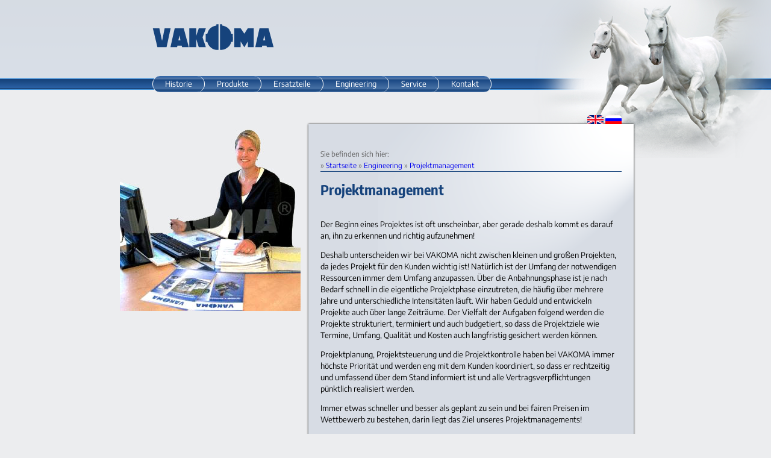

--- FILE ---
content_type: text/html; charset=UTF-8
request_url: https://vakoma.de/deut/engineering/projektmanagement/
body_size: 4751
content:
<!DOCTYPE html PUBLIC "-//W3C//DTD XHTML 1.0 Strict//EN" "http://www.w3.org/TR/xhtml1/DTD/xhtml1-strict.dtd">

<html xmlns="http://www.w3.org/1999/xhtml">

<head>
    	<meta http-equiv="Content-Type" content="text/html; charset=UTF-8" />
	<title>VAKOMA Industries GmbH - Engineering - Projektmanagement</title>
 
 <meta name="viewport" content="width=device-width, initial-scale=1.0">
  <link rel="stylesheet" type="text/css" href="../../css/vakoma.css" media="screen" />     <!--[if lt IE 9]><style type="text/css">@import url(https://vakoma.de/deut/css/vakoma-ie.css);</style><![endif]-->
  <link rel="stylesheet" type="text/css" href="../../css/vakoma-print.css" media="print" />
   <link rel="stylesheet" type="text/css" media="only screen and (max-width: 768px), only screen and (max-device-width: 768px)" href="../../css/vakoma-mobil.css" />
	  
  <link rel="shortcut icon" type="image/x-icon" href="../../favicon.ico" />
  
         <!-- include jQuery library -->
<script type="text/javascript" src="https://vakoma.de/deut/css/jquery.min.js"></script>
<script type="text/javascript" src="https://vakoma.de/deut/css/jquery-ui-1.8.2.custom.min.js"></script>

<!-- include Cycle plugin -->
<script type="text/javascript" src="https://vakoma.de/deut/css/jquery.cycle.lite.js"></script>

<!--  initialize the slideshow when the DOM is ready -->
<script type="text/javascript"> 
 
$(document).ready(function() {
    $('#galerie').cycle({
		fx: 'fade', // choose your transition type, ex: fade, scrollUp, shuffle, etc...
		startingSlide: '1',
		random: true,
		speed: 1000,
timeout: 5000,
pause: true,
	});
}); 
</script>

 <script type="text/javascript" src="https://vakoma.de/deut/css/pirobox_extended.js"></script> 
  <script type="text/javascript">
$(document).ready(function() {
    $().piroBox_ext({
        piro_speed : 900,
        bg_alpha : 0.1,
        piro_scroll : true //pirobox always positioned at the center of the page
    });
});
</script>    

	<meta http-equiv="pragma" content="no-cache" />
	<meta name="description" content="">
	<meta name="keywords" content="">
 
</head>

<body>
  
     
<div id="header">
          <div id="pferde"></div> 
          
          <div id="menue"><a href="https://vakoma.de/deut/"><img src="https://vakoma.de/deut/css/img/logo-vakoma.png" id="logo"></a>
          
          
<ul>
            <li><a href="https://vakoma.de/deut/geschichte-tradition/" alt="Historie">Historie</a>
                    <ul>
                          <li><a href="https://vakoma.de/deut/geschichte-tradition/1869-1930/">1869 - 1930</a></li>
                          <li><a href="https://vakoma.de/deut/geschichte-tradition/1930-1946/">1930 - 1946</a></li>
                          <li><a href="https://vakoma.de/deut/geschichte-tradition/1946-1990/">1946 - 1990</a></li>
                          <li><a href="https://vakoma.de/deut/geschichte-tradition/1990-2000/">1990 - 2000</a></li>
                          <li><a href="https://vakoma.de/deut/geschichte-tradition/2000-heute/">2000 - heute</a></li>
                      </ul>
               </li> 
            <li><a href="https://vakoma.de/deut/produkte/" alt="Produkte">Produkte</a>
              <ul>
                <li><a href="https://vakoma.de/deut/produkte/kompressoren/" class="submenue" alt="Kompressoren">Kompressoren</a>
                  <ul>
                    <li><a href="https://vakoma.de/deut/produkte/kompressoren/hochdruckverdichter/" alt="Hochdruckverdichter">Hochdruckverdichter</a> </li>
                    <li><a href="https://vakoma.de/deut/produkte/kompressoren/kleinkompressoren/" class="submenue" alt="Kleinkompressoren">Kleinkompressoren</a>
                      <ul>
                          <li><a href="https://vakoma.de/deut/produkte/kompressoren/kleinkompressoren/einbaukompressoren/" alt="Einbaukompressoren">Einbaukompressoren</a></li>
                          <li><a href="https://vakoma.de/deut/produkte/kompressoren/kleinkompressoren/kompressorenaggregate/" alt="Kompressorenaggregate">Kompressorenaggregate</a></li>
                          <li><a href="https://vakoma.de/deut/produkte/kompressoren/kleinkompressoren/kompressoranlagen/" alt="Kompressoranlagen">Kompressoranlagen</a></li>
                      </ul>
                    </li> 
                  </ul>
                </li>
                   <li><a href="https://vakoma.de/deut/produkte/vakuumpumpen/" class="submenue" alt="Vakuumpumpen">Vakuumpumpen</a>
                  <ul>
                    <li><a href="https://vakoma.de/deut/produkte/vakuumpumpen/2HL-1KV-125-300/">V26 - 2HL 1KV-125/300</a> </li>
                    <li><a href="https://vakoma.de/deut/produkte/vakuumpumpen/1HL-1KV-125-300/">V25 - 1HL 1KV-125/300</a> </li>
                    <li><a href="https://vakoma.de/deut/produkte/vakuumpumpen/2HS-1KV-225-400/">V20 - 2HS 1KV-225/400</a> </li>
                    <li><a href="https://vakoma.de/deut/produkte/vakuumpumpen/1HS-1KV-225-400/">V19 - 1HS 1KV-225/400</a> </li>
                    <li><a href="https://vakoma.de/deut/produkte/vakuumpumpen/1HS-1KV-225-400-400/">V17 - 1HS 1KV-225/400/400</a> </li>
                    <li><a href="https://vakoma.de/deut/produkte/vakuumpumpen/2HS-2KV-225-400/">V16 - 2HS 2KV-225/400</a> </li>
                    <li><a href="https://vakoma.de/deut/produkte/vakuumpumpen/1HS-2KV-225-400/">V15 - 1HS 2KV-225/400</a> </li>
                    <li><a href="https://vakoma.de/deut/produkte/vakuumpumpen/1HS-2KV-225-400-400/">V13 - 1HS 2KV-225/400/400</a> </li>
                 </ul> </li>
                   <li><a href="https://vakoma.de/deut/produkte/dampfkolbenpumpen/" alt="Dampfkolbenpumpen">Dampfkolbenpumpen</a></li>
                  <li><a href="https://vakoma.de/deut/produkte/getriebe/" class="submenue" alt="Getriebe">Getriebe (erfolgt durch GearTec AG)</a>
                    <ul>
                      <li><a href="https://www.geartecag.com/de/" alt="MDM">erfolgt durch GearTec AG:</a></li>
                      <li><a href="https://vakoma.de/deut/produkte/getriebe/drehrohrofengetriebe/" class="submenue" alt="Drehrohrofengetriebe">Drehrohrofengetriebe</a>
                         <ul>
                          <li><a href="https://vakoma.de/deut/produkte/getriebe/drehrohrofengetriebe/DDD4640/">DDD4640</a></li>
                          <li><a href="https://vakoma.de/deut/produkte/getriebe/drehrohrofengetriebe/DD3170/">DD3170/3</a></li>
                          <li><a href="https://vakoma.de/deut/produkte/getriebe/drehrohrofengetriebe/DD3200/">DD3200</a></li>
                          <li><a href="https://vakoma.de/deut/produkte/getriebe/drehrohrofengetriebe/DD2400/">DD2400</a></li>
                      </ul>
                                       
                      </li>
                      <li><a href="https://vakoma.de/deut/produkte/getriebe/muehlengetriebe/" class="submenue" alt="M&uuml;hlengetriebe">M&uuml;hlengetriebe</a> 
                          <ul>
                          <li><a href="https://vakoma.de/deut/produkte/getriebe/muehlengetriebe/ZM1600/">ZM1600</a></li>
                          <li><a href="https://vakoma.de/deut/produkte/getriebe/muehlengetriebe/ZM2000/">ZM2000</a></li>
                          <li><a href="https://vakoma.de/deut/produkte/getriebe/muehlengetriebe/D2530/">D2530/75</a></li>
                          <li><a href="https://vakoma.de/deut/produkte/getriebe/muehlengetriebe/D3000/">D3000</a></li>
                          <li><a href="https://vakoma.de/deut/produkte/getriebe/muehlengetriebe/D3500/">D3500</a></li>
                          <li><a href="https://vakoma.de/deut/produkte/getriebe/muehlengetriebe/D3600/">D3600</a></li>
                          <li><a href="https://vakoma.de/deut/produkte/getriebe/muehlengetriebe/A2800/">A2800</a></li>
                      </ul>
                      </li>
                      <li><a href="https://vakoma.de/deut/produkte/getriebe/turbogetriebe/" class="submenue" alt="Turbogetriebe">Turbogetriebe</a> 
                          <ul>
                          <li><a href="https://vakoma.de/deut/produkte/getriebe/turbogetriebe/ETU40/">ETU40</a></li>
                          <li><a href="https://vakoma.de/deut/produkte/getriebe/turbogetriebe/turbo-planetengetriebe/">Turbo-Planetengetriebe TGL 21895</a></li>
                          <li><a href="https://vakoma.de/deut/produkte/getriebe/turbogetriebe/einbaufertige-getriebestufen/">Einbaufertige Getriebestufen</a></li>
                      </ul>
                      </li>
                      <li><a href="https://vakoma.de/deut/produkte/getriebe/sonstige-getriebe/" alt="Sonstige Getriebe">Sonstige Getriebe</a> </li>
                    </ul> </li>
                    <li><a href="https://vakoma.de/deut/produkte/referenzen/" alt="Referenzen">Referenzen</a>
                         
                    </li>
                    <li><a href="https://vakoma.de/deut/produkte/bedingungen/" class="submenue" alt="Bedingungen">Bedingungen</a>
                        <ul>
                          <li><a href="https://vakoma.de/deut/produkte/bedingungen/lieferbedingungen/" alt="Lieferbedingungen">Lieferbedingungen</a></li>
                          <li><a href="https://vakoma.de/deut/produkte/bedingungen/reparaturbedingungen/" alt="Reparaturbedingungen">Reparaturbedingungen</a></li>
                        </ul>
                    </li>
            </ul></li>
            <li><a href="https://vakoma.de/deut/ersatzteile/" alt="Ersatzteile">Ersatzteile</a>
                <ul>
                   <li><a href="https://vakoma.de/deut/ersatzteile/vakuumpumpen/" class="submenue" alt="Vakuumpumpen">Vakuumpumpen</a>
                      <ul>
                          <li><a href="https://vakoma.de/deut/ersatzteile/vakuumpumpen/1HL-1KV-125-300/">V25 - 1HL 1KV 125/300</a></li>
                          <li><a href="https://vakoma.de/deut/ersatzteile/vakuumpumpen/2HL-1KV-125-300/">V26 - 2HL 1KV 125/300</a></li>
                          <li><a href="https://vakoma.de/deut/ersatzteile/vakuumpumpen/1HS-1KV-225-400/">V19 - 1HS 1KV 225/400</a></li>
                          <li><a href="https://vakoma.de/deut/ersatzteile/vakuumpumpen/1HS-1KV-225-400-400/">V17 - 1HS 1KV 225/400/400</a></li>
                          <li><a href="https://vakoma.de/deut/ersatzteile/vakuumpumpen/2HS-1KV-225-400/">V20 - 2HS 1KV 225/400</a></li>
                          <li><a href="https://vakoma.de/deut/ersatzteile/vakuumpumpen/1HS-2KV-225-400/">V15 - 1HS 2KV 225/400</a></li>
                          <li><a href="https://vakoma.de/deut/ersatzteile/vakuumpumpen/1HS-2KV-225-400-400/">V13 - 1HS 2KV 225/400/400</a></li>
                          <li><a href="https://vakoma.de/deut/ersatzteile/vakuumpumpen/2HS-2KV-225-400/">V16 - 2HS 2KV 225/400</a></li>
                          
                          
                      </ul>
                   </li>
                   <li><a href="https://vakoma.de/deut/ersatzteile/hochdruckverdichter/" alt="Hochdruckkompressoren">Hochdruckkompressoren</a></li>
                   <li><a href="https://vakoma.de/deut/ersatzteile/kleinkompressoren/" class="submenue" alt="Kleinkompressoren">Kleinkompressoren</a>
                      <ul>
                          <li><a href="https://vakoma.de/deut/ersatzteile/kleinkompressoren/HS1-42-70/">HS1 42/70</a></li>
                          <li><a href="https://vakoma.de/deut/ersatzteile/kleinkompressoren/HV1-42-70/">HV1 42/70</a></li>
                          <li><a href="https://vakoma.de/deut/ersatzteile/kleinkompressoren/HW1-42-70/">HW1 42/70</a></li>
                          <li><a href="https://vakoma.de/deut/ersatzteile/kleinkompressoren/HF1-42-70/">HF1 42/70</a></li>
                      </ul>
                   </li>
                   <li><a href="https://vakoma.de/deut/ersatzteile/fremdfabrikate/" class="submenue" alt="Fremdfabrikate">Fremdfabrikate</a>
                      <ul>
                          <li><a href="https://vakoma.de/deut/ersatzteile/fremdfabrikate/dosierpumpe/" alt="Dosierpumpe">Dosierpumpe</a></li>
                          <li><a href="https://vakoma.de/deut/ersatzteile/fremdfabrikate/getriebe/" alt="Getriebe">Getriebe</a></li>
                          <li><a href="https://vakoma.de/deut/ersatzteile/fremdfabrikate/kaeltemittelverdichter/" alt="K&auml;ltemittelverdichter">K&auml;ltemittelverdichter</a></li>
                          <li><a href="https://vakoma.de/deut/ersatzteile/fremdfabrikate/kompressoren/" alt="Kompressoren">Kompressoren</a></li>
                          <li><a href="https://vakoma.de/deut/ersatzteile/fremdfabrikate/turbokompressoren/" alt="Turbokompressoren">Turbokompressoren</a></li>
                      </ul>
                   
                   </li>
                </ul>
            </li>
            <li><a href="https://vakoma.de/deut/engineering/" alt="Engineering">Engineering</a>
                 <ul>
                   <li><a href="https://vakoma.de/deut/engineering/entwicklung-konstruktion/" alt="Konstruktion / Entwicklung">Konstruktion / Entwicklung</a></li>
                   <li><a href="https://vakoma.de/deut/engineering/anlagenbau/" alt="Anlagenbau">Anlagenbau</a></li>
                   <li><a href="https://vakoma.de/deut/engineering/bauteileberechnung/" alt="Bauteileberechnung">Bauteileberechnung</a></li>
                   <li><a href="https://vakoma.de/deut/engineering/projektmanagement/" alt="Projektmanagement">Projektmanagement</a></li>
                   <li><a href="https://vakoma.de/deut/engineering/visualisierung/" alt="Visualisierung">Visualisierung</a></li>
                   <li><a href="https://vakoma.de/deut/engineering/prototypen/" alt="Prototypen">Prototypen</a></li>
                   
                 </ul>
             </li>
            <li><a href="https://vakoma.de/deut/service/" alt="Service">Service</a>
                <ul>
                   <li><a href="https://vakoma.de/deut/service/beratung/" alt="Beratung">Beratung</a></li>
                   <li><a href="https://vakoma.de/deut/service/planung/" alt="Planung">Planung</a></li>
                   <li><a href="https://vakoma.de/deut/service/inbetriebnahme/" alt="Inbetriebnahme">Inbetriebnahme</a></li>
                   <li><a href="https://vakoma.de/deut/service/schulung/" alt="Schulung">Schulung</a></li>
                   <li><a href="https://www.geartecag.com/de/" alt="GearTec">erfolgt durch GearTec: Fertigung<br>Wartung / Reparatur<br>Modernisierung</a></li>
                   <!--<li><a href="https://vakoma.de/deut/service/lohnfertigung/" alt="Lohnfertigung" class="submenue">Fertigung</a>
                      <ul>
                         <li><a href="http://megadrive-md.de/einzelteilfertigung-lohnfertigung/maschinenpark/" alt="Mechanische Fertigung">Mechanische Fertigung</a></li>
                         <li><a href="http://megadrive-md.de/service/montage-und-demontage/" alt="Montage">Montage</a></li>
                         <li><a href="http://megadrive-md.de/einzelteilfertigung-lohnfertigung/farbgebung/" alt="Farbgebung">Farbgebung</a></li>
                         <li><a href="http://megadrive-md.de/service/getriebepruefung/" alt="Maschinenpr&uuml;fung">Maschinenpr&uuml;fung</a></li>
                         
                      </ul>
                   </li>
                   <li><a href="http://megadrive-md.de/service/wartung-reparatur-instandhaltung/" alt="Wartung / Reparatur">Wartung / Reparatur</a></li>
                   <li><a href="http://megadrive-md.de/service/entwicklung-konstruktion-re-engineering/" alt="Modernisierung">Modernisierung</a></li>
                   !-->
                 </ul>
            </li>
            <li><a href="https://vakoma.de/deut/kontakt/" alt="Kontakt">Kontakt</a>
            </li>
            
            </ul>
            <div id="impressum">
            <ul>
            
            
            
            <li><a href="https://vakoma.de/deut/impressum/">Impressum</a></li>
            <li><a href="https://vakoma.de/deut/datenschutz/" alt="Datenschutz">Datenschutzerkl&auml;rung</a></li>
            
          </ul> </div>
          
          </div>
     
        
     </div>   <div id="galerie">
      <img src="img/projektmangement.jpg">
    </div>

    <div id="content">
        <div id="language">
     <a href="https://vakoma.de/eng/"><img src="https://vakoma.de/deut/css/img/lang-eng.png"></a> <a href="https://vakoma.de/ru/"><img src="https://vakoma.de/deut/css/img/lang-pyc.png"></a>
</div>

<div id="breadcrump">
            <span>Sie befinden sich hier:</span><div itemscope itemtype="http://schema.org/WebPage"><div itemprop="breadcrumb">  &raquo; <span typeof="v:Breadcrumb"><a href="https://vakoma.de/deut/" rel="v:url" property="v:title">Startseite</a></span> &raquo; <span typeof="v:Breadcrumb"><a href="https://vakoma.de/deut/engineering/" rel="v:url" property="v:title">Engineering</a></span> &raquo; <span typeof="v:Breadcrumb"><a href="https://vakoma.de/deut/engineering/projektmanagement/" rel="v:url" property="v:title">Projektmanagement</a></span>    </div>
</div>
</div>         <h1>Projektmanagement</h1>

     <p>
      Der Beginn eines Projektes ist oft unscheinbar, aber gerade deshalb kommt es darauf an, ihn zu erkennen und richtig aufzunehmen!
     </p><p>
Deshalb unterscheiden wir bei VAKOMA nicht zwischen kleinen und gro&szlig;en Projekten, da jedes Projekt f&uuml;r den Kunden wichtig ist! Nat&uuml;rlich ist der Umfang der notwendigen Ressourcen immer dem Umfang anzupassen. &Uuml;ber die Anbahnungsphase ist je nach Bedarf schnell in die eigentliche Projektphase einzutreten, die h&auml;ufig &uuml;ber mehrere Jahre und unterschiedliche Intensit&auml;ten l&auml;uft.  Wir haben Geduld und entwickeln Projekte auch &uuml;ber lange Zeitr&auml;ume. Der Vielfalt der Aufgaben folgend werden die Projekte  strukturiert, terminiert und auch budgetiert, so dass die Projektziele wie Termine, Umfang, Qualit&auml;t und Kosten auch langfristig gesichert werden k&ouml;nnen.
     </p><p>
Projektplanung, Projektsteuerung und die Projektkontrolle haben bei  VAKOMA immer h&ouml;chste Priorit&auml;t und werden eng mit dem Kunden koordiniert, so dass er rechtzeitig und umfassend &uuml;ber dem Stand informiert ist und alle Vertragsverpflichtungen p&uuml;nktlich realisiert werden.
     </p><p>
Immer etwas schneller und besser als geplant zu sein und bei fairen Preisen im Wettbewerb zu bestehen, darin liegt das Ziel unseres Projektmanagements!
     </p><p>
Nehmen Sie uns beim Wort!
     </p>


      
    <div class="teaser">
    <div><h3>Entwicklung &amp; Konstruktion</h3>
    VAKOMA verf&uuml;gt &uuml;ber eine umfangreiche Erfahrung bei der Entwicklung und Konstruktion von Maschinen.
      <a href="../entwicklung-konstruktion/" class="weiterlesen">Weiterlesen</a></div>
    </div> 
      
    <div class="teaser">
    <div><h3>Anlagenbau</h3>
    Komplexe Aufgabenstellungen verlangen auch immer nach ad&auml;quaten L&ouml;sungen! Das trifft im Anlagenbau in besonderer Weise zu. Deshalb hat VAKOMA bereits seit Jahren sein Leistungsspektrum vom Maschinen- zum Systemanbieter erweitert und st&auml;ndig ausgebaut. 
      <a href="../anlagenbau/" class="weiterlesen">Weiterlesen</a></div>
    </div> 
      
    <div class="teaser">
    <div><h3>Bauteileberechnung</h3>
    Eine optimale Gesamtl&ouml;sung wird immer im Detail entschieden! Deshalb kommt der Bauteilgestaltung bei VAKOMA h&ouml;chste Priorit&auml;t zu. 
      <a href="../bauteileberechnung/" class="weiterlesen">Weiterlesen</a></div>
    </div> 
  
      
    <div class="teaser">
    <div><h3>Visualisierung</h3>
    Hilfreiche Techniken stehen uns mit 3d-Konstruktionen heute zur Verf&uuml;gung und bieten v&ouml;llig neue L&ouml;sungen f&uuml;r Montage, Service und Reparatur. Diese wichtigen L&ouml;sungen geben wir unseren Kunden gern in die Hand um ihnen den Umgang mit der Technik leichter und angenehmer zu machen.  
      <a href="../visualisierung/" class="weiterlesen">Weiterlesen</a></div>
    </div> 
      
    <div class="teaser">
    <div><h3>Prototypen</h3>
    Der Bau von Prototypen und deren Erprobung auf Pr&uuml;fst&auml;nden zeigt, ob die geplanten Parameter der entwickelten Konstruktionen erreicht wurden oder weitere Anpassungen erforderlich sind.  
      <a href="../prototypen/" class="weiterlesen">Weiterlesen</a></div>
    </div> 
    
    
      <p class="clear">
      <a href="../" class="zurueck">Seite zur&uuml;ck </a>
       </p>
       
             
    </div>  

 <div id="footer">
     <div id="footerinhalt">
        
<ul>
            <li><a href="https://vakoma.de/deut/geschichte-tradition/" alt="Historie">Historie</a>
                    <ul>
                          <li><a href="https://vakoma.de/deut/geschichte-tradition/1869-1930/">1869 - 1930</a></li>
                          <li><a href="https://vakoma.de/deut/geschichte-tradition/1930-1946/">1930 - 1946</a></li>
                          <li><a href="https://vakoma.de/deut/geschichte-tradition/1946-1990/">1946 - 1990</a></li>
                          <li><a href="https://vakoma.de/deut/geschichte-tradition/1990-2000/">1990 - 2000</a></li>
                          <li><a href="https://vakoma.de/deut/geschichte-tradition/2000-heute/">2000 - heute</a></li>
                      </ul>
               </li> 
            <li><a href="https://vakoma.de/deut/produkte/" alt="Produkte">Produkte</a>
              <ul>
                <li><a href="https://vakoma.de/deut/produkte/kompressoren/" class="submenue" alt="Kompressoren">Kompressoren</a>
                  <ul>
                    <li><a href="https://vakoma.de/deut/produkte/kompressoren/hochdruckverdichter/" alt="Hochdruckverdichter">Hochdruckverdichter</a> </li>
                    <li><a href="https://vakoma.de/deut/produkte/kompressoren/kleinkompressoren/" class="submenue" alt="Kleinkompressoren">Kleinkompressoren</a>
                      <ul>
                          <li><a href="https://vakoma.de/deut/produkte/kompressoren/kleinkompressoren/einbaukompressoren/" alt="Einbaukompressoren">Einbaukompressoren</a></li>
                          <li><a href="https://vakoma.de/deut/produkte/kompressoren/kleinkompressoren/kompressorenaggregate/" alt="Kompressorenaggregate">Kompressorenaggregate</a></li>
                          <li><a href="https://vakoma.de/deut/produkte/kompressoren/kleinkompressoren/kompressoranlagen/" alt="Kompressoranlagen">Kompressoranlagen</a></li>
                      </ul>
                    </li> 
                  </ul>
                </li>
                   <li><a href="https://vakoma.de/deut/produkte/vakuumpumpen/" class="submenue" alt="Vakuumpumpen">Vakuumpumpen</a>
                  <ul>
                    <li><a href="https://vakoma.de/deut/produkte/vakuumpumpen/2HL-1KV-125-300/">V26 - 2HL 1KV-125/300</a> </li>
                    <li><a href="https://vakoma.de/deut/produkte/vakuumpumpen/1HL-1KV-125-300/">V25 - 1HL 1KV-125/300</a> </li>
                    <li><a href="https://vakoma.de/deut/produkte/vakuumpumpen/2HS-1KV-225-400/">V20 - 2HS 1KV-225/400</a> </li>
                    <li><a href="https://vakoma.de/deut/produkte/vakuumpumpen/1HS-1KV-225-400/">V19 - 1HS 1KV-225/400</a> </li>
                    <li><a href="https://vakoma.de/deut/produkte/vakuumpumpen/1HS-1KV-225-400-400/">V17 - 1HS 1KV-225/400/400</a> </li>
                    <li><a href="https://vakoma.de/deut/produkte/vakuumpumpen/2HS-2KV-225-400/">V16 - 2HS 2KV-225/400</a> </li>
                    <li><a href="https://vakoma.de/deut/produkte/vakuumpumpen/1HS-2KV-225-400/">V15 - 1HS 2KV-225/400</a> </li>
                    <li><a href="https://vakoma.de/deut/produkte/vakuumpumpen/1HS-2KV-225-400-400/">V13 - 1HS 2KV-225/400/400</a> </li>
                 </ul> </li>
                   <li><a href="https://vakoma.de/deut/produkte/dampfkolbenpumpen/" alt="Dampfkolbenpumpen">Dampfkolbenpumpen</a></li>
                  <li><a href="https://vakoma.de/deut/produkte/getriebe/" class="submenue" alt="Getriebe">Getriebe (erfolgt durch GearTec AG)</a>
                    <ul>
                      <li><a href="https://www.geartecag.com/de/" alt="MDM">erfolgt durch GearTec AG:</a></li>
                      <li><a href="https://vakoma.de/deut/produkte/getriebe/drehrohrofengetriebe/" class="submenue" alt="Drehrohrofengetriebe">Drehrohrofengetriebe</a>
                         <ul>
                          <li><a href="https://vakoma.de/deut/produkte/getriebe/drehrohrofengetriebe/DDD4640/">DDD4640</a></li>
                          <li><a href="https://vakoma.de/deut/produkte/getriebe/drehrohrofengetriebe/DD3170/">DD3170/3</a></li>
                          <li><a href="https://vakoma.de/deut/produkte/getriebe/drehrohrofengetriebe/DD3200/">DD3200</a></li>
                          <li><a href="https://vakoma.de/deut/produkte/getriebe/drehrohrofengetriebe/DD2400/">DD2400</a></li>
                      </ul>
                                       
                      </li>
                      <li><a href="https://vakoma.de/deut/produkte/getriebe/muehlengetriebe/" class="submenue" alt="M&uuml;hlengetriebe">M&uuml;hlengetriebe</a> 
                          <ul>
                          <li><a href="https://vakoma.de/deut/produkte/getriebe/muehlengetriebe/ZM1600/">ZM1600</a></li>
                          <li><a href="https://vakoma.de/deut/produkte/getriebe/muehlengetriebe/ZM2000/">ZM2000</a></li>
                          <li><a href="https://vakoma.de/deut/produkte/getriebe/muehlengetriebe/D2530/">D2530/75</a></li>
                          <li><a href="https://vakoma.de/deut/produkte/getriebe/muehlengetriebe/D3000/">D3000</a></li>
                          <li><a href="https://vakoma.de/deut/produkte/getriebe/muehlengetriebe/D3500/">D3500</a></li>
                          <li><a href="https://vakoma.de/deut/produkte/getriebe/muehlengetriebe/D3600/">D3600</a></li>
                          <li><a href="https://vakoma.de/deut/produkte/getriebe/muehlengetriebe/A2800/">A2800</a></li>
                      </ul>
                      </li>
                      <li><a href="https://vakoma.de/deut/produkte/getriebe/turbogetriebe/" class="submenue" alt="Turbogetriebe">Turbogetriebe</a> 
                          <ul>
                          <li><a href="https://vakoma.de/deut/produkte/getriebe/turbogetriebe/ETU40/">ETU40</a></li>
                          <li><a href="https://vakoma.de/deut/produkte/getriebe/turbogetriebe/turbo-planetengetriebe/">Turbo-Planetengetriebe TGL 21895</a></li>
                          <li><a href="https://vakoma.de/deut/produkte/getriebe/turbogetriebe/einbaufertige-getriebestufen/">Einbaufertige Getriebestufen</a></li>
                      </ul>
                      </li>
                      <li><a href="https://vakoma.de/deut/produkte/getriebe/sonstige-getriebe/" alt="Sonstige Getriebe">Sonstige Getriebe</a> </li>
                    </ul> </li>
                    <li><a href="https://vakoma.de/deut/produkte/referenzen/" alt="Referenzen">Referenzen</a>
                         
                    </li>
                    <li><a href="https://vakoma.de/deut/produkte/bedingungen/" class="submenue" alt="Bedingungen">Bedingungen</a>
                        <ul>
                          <li><a href="https://vakoma.de/deut/produkte/bedingungen/lieferbedingungen/" alt="Lieferbedingungen">Lieferbedingungen</a></li>
                          <li><a href="https://vakoma.de/deut/produkte/bedingungen/reparaturbedingungen/" alt="Reparaturbedingungen">Reparaturbedingungen</a></li>
                        </ul>
                    </li>
            </ul></li>
            <li><a href="https://vakoma.de/deut/ersatzteile/" alt="Ersatzteile">Ersatzteile</a>
                <ul>
                   <li><a href="https://vakoma.de/deut/ersatzteile/vakuumpumpen/" class="submenue" alt="Vakuumpumpen">Vakuumpumpen</a>
                      <ul>
                          <li><a href="https://vakoma.de/deut/ersatzteile/vakuumpumpen/1HL-1KV-125-300/">V25 - 1HL 1KV 125/300</a></li>
                          <li><a href="https://vakoma.de/deut/ersatzteile/vakuumpumpen/2HL-1KV-125-300/">V26 - 2HL 1KV 125/300</a></li>
                          <li><a href="https://vakoma.de/deut/ersatzteile/vakuumpumpen/1HS-1KV-225-400/">V19 - 1HS 1KV 225/400</a></li>
                          <li><a href="https://vakoma.de/deut/ersatzteile/vakuumpumpen/1HS-1KV-225-400-400/">V17 - 1HS 1KV 225/400/400</a></li>
                          <li><a href="https://vakoma.de/deut/ersatzteile/vakuumpumpen/2HS-1KV-225-400/">V20 - 2HS 1KV 225/400</a></li>
                          <li><a href="https://vakoma.de/deut/ersatzteile/vakuumpumpen/1HS-2KV-225-400/">V15 - 1HS 2KV 225/400</a></li>
                          <li><a href="https://vakoma.de/deut/ersatzteile/vakuumpumpen/1HS-2KV-225-400-400/">V13 - 1HS 2KV 225/400/400</a></li>
                          <li><a href="https://vakoma.de/deut/ersatzteile/vakuumpumpen/2HS-2KV-225-400/">V16 - 2HS 2KV 225/400</a></li>
                          
                          
                      </ul>
                   </li>
                   <li><a href="https://vakoma.de/deut/ersatzteile/hochdruckverdichter/" alt="Hochdruckkompressoren">Hochdruckkompressoren</a></li>
                   <li><a href="https://vakoma.de/deut/ersatzteile/kleinkompressoren/" class="submenue" alt="Kleinkompressoren">Kleinkompressoren</a>
                      <ul>
                          <li><a href="https://vakoma.de/deut/ersatzteile/kleinkompressoren/HS1-42-70/">HS1 42/70</a></li>
                          <li><a href="https://vakoma.de/deut/ersatzteile/kleinkompressoren/HV1-42-70/">HV1 42/70</a></li>
                          <li><a href="https://vakoma.de/deut/ersatzteile/kleinkompressoren/HW1-42-70/">HW1 42/70</a></li>
                          <li><a href="https://vakoma.de/deut/ersatzteile/kleinkompressoren/HF1-42-70/">HF1 42/70</a></li>
                      </ul>
                   </li>
                   <li><a href="https://vakoma.de/deut/ersatzteile/fremdfabrikate/" class="submenue" alt="Fremdfabrikate">Fremdfabrikate</a>
                      <ul>
                          <li><a href="https://vakoma.de/deut/ersatzteile/fremdfabrikate/dosierpumpe/" alt="Dosierpumpe">Dosierpumpe</a></li>
                          <li><a href="https://vakoma.de/deut/ersatzteile/fremdfabrikate/getriebe/" alt="Getriebe">Getriebe</a></li>
                          <li><a href="https://vakoma.de/deut/ersatzteile/fremdfabrikate/kaeltemittelverdichter/" alt="K&auml;ltemittelverdichter">K&auml;ltemittelverdichter</a></li>
                          <li><a href="https://vakoma.de/deut/ersatzteile/fremdfabrikate/kompressoren/" alt="Kompressoren">Kompressoren</a></li>
                          <li><a href="https://vakoma.de/deut/ersatzteile/fremdfabrikate/turbokompressoren/" alt="Turbokompressoren">Turbokompressoren</a></li>
                      </ul>
                   
                   </li>
                </ul>
            </li>
            <li><a href="https://vakoma.de/deut/engineering/" alt="Engineering">Engineering</a>
                 <ul>
                   <li><a href="https://vakoma.de/deut/engineering/entwicklung-konstruktion/" alt="Konstruktion / Entwicklung">Konstruktion / Entwicklung</a></li>
                   <li><a href="https://vakoma.de/deut/engineering/anlagenbau/" alt="Anlagenbau">Anlagenbau</a></li>
                   <li><a href="https://vakoma.de/deut/engineering/bauteileberechnung/" alt="Bauteileberechnung">Bauteileberechnung</a></li>
                   <li><a href="https://vakoma.de/deut/engineering/projektmanagement/" alt="Projektmanagement">Projektmanagement</a></li>
                   <li><a href="https://vakoma.de/deut/engineering/visualisierung/" alt="Visualisierung">Visualisierung</a></li>
                   <li><a href="https://vakoma.de/deut/engineering/prototypen/" alt="Prototypen">Prototypen</a></li>
                   
                 </ul>
             </li>
            <li><a href="https://vakoma.de/deut/service/" alt="Service">Service</a>
                <ul>
                   <li><a href="https://vakoma.de/deut/service/beratung/" alt="Beratung">Beratung</a></li>
                   <li><a href="https://vakoma.de/deut/service/planung/" alt="Planung">Planung</a></li>
                   <li><a href="https://vakoma.de/deut/service/inbetriebnahme/" alt="Inbetriebnahme">Inbetriebnahme</a></li>
                   <li><a href="https://vakoma.de/deut/service/schulung/" alt="Schulung">Schulung</a></li>
                   <li><a href="https://www.geartecag.com/de/" alt="GearTec">erfolgt durch GearTec: Fertigung<br>Wartung / Reparatur<br>Modernisierung</a></li>
                   <!--<li><a href="https://vakoma.de/deut/service/lohnfertigung/" alt="Lohnfertigung" class="submenue">Fertigung</a>
                      <ul>
                         <li><a href="http://megadrive-md.de/einzelteilfertigung-lohnfertigung/maschinenpark/" alt="Mechanische Fertigung">Mechanische Fertigung</a></li>
                         <li><a href="http://megadrive-md.de/service/montage-und-demontage/" alt="Montage">Montage</a></li>
                         <li><a href="http://megadrive-md.de/einzelteilfertigung-lohnfertigung/farbgebung/" alt="Farbgebung">Farbgebung</a></li>
                         <li><a href="http://megadrive-md.de/service/getriebepruefung/" alt="Maschinenpr&uuml;fung">Maschinenpr&uuml;fung</a></li>
                         
                      </ul>
                   </li>
                   <li><a href="http://megadrive-md.de/service/wartung-reparatur-instandhaltung/" alt="Wartung / Reparatur">Wartung / Reparatur</a></li>
                   <li><a href="http://megadrive-md.de/service/entwicklung-konstruktion-re-engineering/" alt="Modernisierung">Modernisierung</a></li>
                   !-->
                 </ul>
            </li>
            <li><a href="https://vakoma.de/deut/kontakt/" alt="Kontakt">Kontakt</a>
            </li>
            
            </ul>
            <div id="impressum">
            <ul>
            
            
            
            <li><a href="https://vakoma.de/deut/impressum/">Impressum</a></li>
            <li><a href="https://vakoma.de/deut/datenschutz/" alt="Datenschutz">Datenschutzerkl&auml;rung</a></li>
            
          </ul> </div>
     
     </div>
     <div id="adressfeld">
          <b>Vakoma Industries GmbH</b> &bull; Grabower Straße 6 &bull; 39126 Magdeburg<br />
          Telefon: +49 391 / 7316597 &bull; Telefax: +49 391 / 7316598 &bull; E-Mail: vakoma@vakoma.de &bull; Internet: www.vakoma.de
     </div>
 </div> 
</body>
</html>


--- FILE ---
content_type: text/css
request_url: https://vakoma.de/deut/css/vakoma.css
body_size: 3715
content:

@import url(fonts.css);

body
{
  margin: 0px;
  padding: 0px;
  font: 13px 'Encode Sans', sans-serif;
  line-height: 150%;
  background: #ecedef;
  

}




h1

{
    font-family: 'Encode Sans Condensed', sans-serif;
    font-size: 24px;
    font-weight: 700;
    line-height:110%;
    color: #16437c;
    padding-bottom:20px;

}

h2
{
    font-family: 'Encode Sans Condensed', sans-serif;
      color: #103e6c;
     font-size: 18px;
     line-height:110%;

}

h3
{
font-family: 'Encode Sans Condensed', sans-serif;
  font-size: 16px;
  font-weight: bold; line-height:110%;
}

a
{
  text-decoration: none;
  border:none;
}
img
{
  border:none;
}


/* pyrobox anfang  */


.piro_html {position:absolute; top:0; left:0; padding:0; width:500px; height: 500px; margin:0; display:block; padding:0; z-index:150001; padding:0;  }
.piro_html table,.piro_html tbody,.piro_html tr,.piro_html th,.piro_html td{margin:0;padding:0;border:none;}
.piro_html img{ margin:0; padding:0; border:none;}

.piro_html .h_t_l{ width:10px; height:10px; background: url(new_skin.png) top left no-repeat;}
.piro_html .h_t_r{ width:10px; height:10px; background: url(new_skin.png) top right no-repeat;}
.piro_html .h_t_c{ cursor:move; height:10px;background: url(new_skin_top.png) top repeat-x;}

.piro_html .h_c_l{width:10px; background: url(new_skin_left.png) left repeat-y; }
.piro_html .h_c_c{background: url(caption.png);margin:0; padding:0;}
.piro_html .h_c_c .div_reg{ background: url(caption.png); width:480px; overflow:hidden; height:480px; margin:0; padding:0; }
.piro_html .h_c_c .div_reg img{ cursor:move;}
.piro_html .h_c_r{width:10px; background: url(new_skin_left.png) right repeat-y;}

.piro_html .h_b_c{ cursor:move; height:10px;background: url(new_skin_top.png) bottom repeat-x;}
.piro_html .h_b_l{ width:10px; height:10px;background: url(new_skin.png) bottom left no-repeat;}
.piro_html .h_b_r{ width:10px; height:10px;background: url(new_skin.png) bottom right no-repeat;}

.piro_overlay{position:fixed; top:0; left:0; width:100%; height:100%;  z-index:150000;background:#fff;display:none; cursor:pointer;}
.piro_loader{position:absolute;top:50%;left:50%;margin:-59px 0 0 -59px;width:118px;height:118px;display:block;z-index:150005;  cursor:pointer; }
.piro_loader span{position:absolute;top:50%;left:50%;margin-top:-36px;margin-left:-36px;width:72px;height:72px;display:block;z-index:150009; background: url(loadinfo.gif) center top no-repeat; }
.piro_title{position:fixed; background: url(bg_title.png) bottom repeat-x;top:0;left:0;width:100%; text-align:center;display:block; padding:6px 0 10px 0; color:white; z-index:150000; font-size:18px; display:none;}
.btn_info{position:absolute;bottom:-7px;right:-7px;width:25px; height:25px;margin:0;display:block; padding:0px; color:black; cursor:pointer; background: url(b_w/info.png) no-repeat; z-index:1500440}
.caption{position:absolute;bottom:10px;left:10px;margin:0;display:block; padding:0px; color:black; cursor:text; background: url(caption.png); z-index:150018}
.caption p{ display:block; margin:0;padding:7px 5px; text-align:center; font-weight:normal; font-size:14px; color:white; z-index:150019; color:white;}

.nav_container{position:absolute; right:5px; bottom:-20px;  height:25px; width:60px; background:  url(bottom_nav.png) bottom; z-index:1500190000000;}
.piro_close{position:absolute;right:20px; top:0;height:20px;width:20px;background: transparent url(close.png) no-repeat center center;cursor:pointer;margin:0 0 0 0;z-index:150022;display:none;}
a.piro_next{position:absolute;width:20px; top:0; right:0px; height:20px;text-indent:-999em;outline:none; display:block; margin:0;background:url(next.png) center right no-repeat; border:none; cursor:pointer;z-index:150023}
a:hover.piro_next{background:url(next.png) center right no-repeat;}
.piro_next_fake{position:absolute;width:20px;  top:0;right:0px; height:20px;outline:none; text-indent:-999em; display:none; margin:0;background: url(next.png) center right no-repeat; border:none; cursor:auto;z-index:150020}
.piro_prev_fake{position:absolute;width:20px;  top:0;right:40px; height:20px;outline:none; text-indent:-999em; display:none; margin:0;background: url(prev.png) center right no-repeat; border:none; cursor:auto;z-index:150020}

a.piro_prev{position:absolute;width:20px; right:40px; top:0; height:20px; text-indent:-999em; outline:none;display:block;margin:0;background: url(prev.png) center left no-repeat;border:none; cursor:pointer; z-index:150024}
a:hover.piro_prev{background:url(prev.png) center left no-repeat;}
a.close_pirobox{color:#bb0f05;}

.pirobox img, .pirobox_gall img, .pirobox a img
{
  box-shadow: 1px 1px 2px black;
    margin:5px;
  max-width:100%;
}

td .pirobox img, td .pirobox_gall img
{
  margin: 0px;
}

/* pyrobox ende  */
 
#header
{
  
  background: url('img/bg-header.png') repeat-x;
  overflow: visible;
  min-width:925px;
  
}

#header #impressum
{
  display: none;
}

#intro
{
  margin: auto;
  width: 800px;
  z-index: 50;
  padding-top: 100px;
}

#pferde
{
  position: absolute;
   top:0px;  
  height: 262px;
  right: 0px;
  width:30%;
  background: url('img/pferde.png') left no-repeat;
  min-width:400px;

}

#menue
{
  position: relative;
   width: 800px;
   margin: auto;

   
   padding-left:25px;
}

#menue ul
{
  margin-top: 38px;
  list-style:none; 
  padding-left:0px;
  margin-bottom: 30px;  
  height:30px; 
} 

#menue ul li
{
  float: left;
  position:relative;
background: rgb(44,99,168); /* Old browsers */
/* IE9 SVG, needs conditional override of 'filter' to 'none' */
background: url([data-uri]);
background: -moz-linear-gradient(top,  rgba(44,99,168,1) 0%, rgba(82,118,165,1) 17%, rgba(27,73,133,1) 25%, rgba(71,113,165,1) 77%, rgba(22,67,124,1) 87%, rgba(71,113,165,1) 100%); /* FF3.6+ */
background: -webkit-gradient(linear, left top, left bottom, color-stop(0%,rgba(44,99,168,1)), color-stop(17%,rgba(82,118,165,1)), color-stop(25%,rgba(27,73,133,1)), color-stop(77%,rgba(71,113,165,1)), color-stop(87%,rgba(22,67,124,1)), color-stop(100%,rgba(71,113,165,1))); /* Chrome,Safari4+ */
background: -webkit-linear-gradient(top,  rgba(44,99,168,1) 0%,rgba(82,118,165,1) 17%,rgba(27,73,133,1) 25%,rgba(71,113,165,1) 77%,rgba(22,67,124,1) 87%,rgba(71,113,165,1) 100%); /* Chrome10+,Safari5.1+ */
background: -o-linear-gradient(top,  rgba(44,99,168,1) 0%,rgba(82,118,165,1) 17%,rgba(27,73,133,1) 25%,rgba(71,113,165,1) 77%,rgba(22,67,124,1) 87%,rgba(71,113,165,1) 100%); /* Opera 11.10+ */
background: -ms-linear-gradient(top,  rgba(44,99,168,1) 0%,rgba(82,118,165,1) 17%,rgba(27,73,133,1) 25%,rgba(71,113,165,1) 77%,rgba(22,67,124,1) 87%,rgba(71,113,165,1) 100%); /* IE10+ */
background: linear-gradient(to bottom,  rgba(44,99,168,1) 0%,rgba(82,118,165,1) 17%,rgba(27,73,133,1) 25%,rgba(71,113,165,1) 77%,rgba(22,67,124,1) 87%,rgba(71,113,165,1) 100%); /* W3C */


 

}
#menue ul li:first-child
{
   border-left:1px solid white;
   border-top-left-radius: 15px;
   border-bottom-left-radius: 15px;
}
#menue ul li:last-child
{
  
   border-top-right-radius: 15px;
   border-bottom-right-radius: 15px;
}


#menue ul li a
{
  display: block;
  color: white;
  
  padding:4px 20px 4px 20px;
  border-right:1px solid white;
   border-top-right-radius: 15px;
   border-bottom-right-radius: 15px;
}
 #menue ul ul
{
        display: block;
  position: absolute;
  top: -9999px;
  left: 0px;
  z-index: 500;
  
  height: auto;
background: rgb(0,54,124); /* Old browsers */
/* IE9 SVG, needs conditional override of 'filter' to 'none' */
background: url([data-uri]);
background: -moz-linear-gradient(-45deg,  rgba(0,54,124,1) 0%, rgba(75,114,163,1) 100%); /* FF3.6+ */
background: -webkit-gradient(linear, left top, right bottom, color-stop(0%,rgba(0,54,124,1)), color-stop(100%,rgba(75,114,163,1))); /* Chrome,Safari4+ */
background: -webkit-linear-gradient(-45deg,  rgba(0,54,124,1) 0%,rgba(75,114,163,1) 100%); /* Chrome10+,Safari5.1+ */
background: -o-linear-gradient(-45deg,  rgba(0,54,124,1) 0%,rgba(75,114,163,1) 100%); /* Opera 11.10+ */
background: -ms-linear-gradient(-45deg,  rgba(0,54,124,1) 0%,rgba(75,114,163,1) 100%); /* IE10+ */
background: linear-gradient(135deg,  rgba(0,54,124,1) 0%,rgba(75,114,163,1) 100%); /* W3C */



   box-shadow: 2px 2px 2px black;
   opacity: 0;
			/* The fade effect, created using an opacity transition  */
            
      -webkit-transition: opacity .5s ease-in;
			-moz-transition: opacity .5s ease-in;
			-o-transition: opacity .5s ease-in;
			-ms-transition: opacity .5s ease-in;
}

#menue ul li:hover>ul
{
     top: -17px;
			opacity: 0.9;
      border-top:1px solid black;
      border-bottom:1px solid black;
   

  border-top-right-radius: 15px;
   border-bottom-right-radius: 15px;
   border-bottom-left-radius: 15px;
		}

#menue ul ul li, #menue ul ul li:first-child,  #menue ul ul li:last-child
{ display: block;
   width: 100%;
   border-bottom: 1px solid silver;
  background: none; 
  border-radius: 0px;
  border-left: none; margin-right: 60px;
}
  #menue ul ul li:last-child
  {
    border-bottom: none;;
  }
#menue ul ul a
{
  display: block;
   padding-right:50px;
  border: none;
     border-top-right-radius: 0px;
   border-bottom-right-radius: 0px;
}

#menue ul ul ul
{
  position: absolute;
  display: block;
  left:90%;
  margin-top: -9999px
  

  box-shadow: 5px 5px 5px black;
  background: rgb(0,54,124); /* Old browsers */
/* IE9 SVG, needs conditional override of 'filter' to 'none' */
background: url([data-uri]);
background: -moz-linear-gradient(-45deg,  rgba(0,54,124,1) 0%, rgba(75,114,163,1) 100%); /* FF3.6+ */
background: -webkit-gradient(linear, left top, right bottom, color-stop(0%,rgba(0,54,124,1)), color-stop(100%,rgba(75,114,163,1))); /* Chrome,Safari4+ */
background: -webkit-linear-gradient(-45deg,  rgba(0,54,124,1) 0%,rgba(75,114,163,1) 100%); /* Chrome10+,Safari5.1+ */
background: -o-linear-gradient(-45deg,  rgba(0,54,124,1) 0%,rgba(75,114,163,1) 100%); /* Opera 11.10+ */
background: -ms-linear-gradient(-45deg,  rgba(0,54,124,1) 0%,rgba(75,114,163,1) 100%); /* IE10+ */
background: linear-gradient(135deg,  rgba(0,54,124,1) 0%,rgba(75,114,163,1) 100%); /* W3C */


  
  opacity: 0;
			/* The fade effect, created using an opacity transition  */
			-webkit-transition: opacity .3s ease-in;
			-moz-transition: opacity .3s ease-in;
			-o-transition: opacity .3s ease-in;
			-ms-transition: opacity .3s ease-in;    
}
 
#menue ul ul li:hover>ul
{
     margin-top:15px;
			opacity: 1;
     width: 100%;
		}
  
  #menue ul a:hover
  {
    background: black;
    
  }
#menue img, #menue a:hover img
{
  border:none;
  background: none;
}
  
  #menue ul li>a:hover 
  {
    border-top-left-radius: 15px;
  }
  #menue ul ul li a:hover 
  {
    border-radius: 0px;;
  }
  #menue ul ul li:first-child>a:hover
  {
    border-top-right-radius: 15px;
  }
    #menue ul ul li:last-child>a:hover
  {
    border-bottom-right-radius: 15px;
    border-bottom-left-radius: 15px;
  }          
.submenue
{
  background: url('img/bg-a-submenue.png') center right no-repeat;
}
a.weiterlesen, a.zurueck
{
  display: block;
  background: url('img/bg-a-submenue.png') center right no-repeat #16437c;
  text-align: right;
  
  color:white;
  padding:5px 50px 5px 20px;
  margin-top:5px;
  border-radius:5px;
  box-shadow: 1px 1px 2px black;
}

 a.zurueck
{

  background: url('img/bg-a-zurueck.png') center left no-repeat #16437c;
  text-align: left;
  padding:5px 20px 5px 50px;
}

a.weiterlesen:hover, a.zurueck:hover
{

  box-shadow: 0px 0px 2px black;
}

#logo
{
  
  margin-top:40px;
  margin-right: 590px;
}

#galerie
{
  position: absolute;
  margin-top:21px;
  right: 61%;
  z-index:1;
  width:40%;
  text-align: right;

}

#galerie img
{
    

    right:10px;
 
}

#galerie2
{
  width: auto;
  height:auto;
  display: block;
  position: relative;
}

.teaser
{
  width: 100%; 
  margin-bottom: 20px;
  height: auto;
    font: 13px 'Encode Sans', sans-serif; 


}

.teaser div
{ 
  padding: 10px;
  background: rgb(75,114,163); /* Old browsers */
/* IE9 SVG, needs conditional override of 'filter' to 'none' */
background: url([data-uri]);
background: -moz-linear-gradient(top,  rgba(75,114,163,1) 0%, rgba(23,68,127,1) 14%, rgba(75,114,163,1) 100%); /* FF3.6+ */
background: -webkit-gradient(linear, left top, left bottom, color-stop(0%,rgba(75,114,163,1)), color-stop(14%,rgba(23,68,127,1)), color-stop(100%,rgba(75,114,163,1))); /* Chrome,Safari4+ */
background: -webkit-linear-gradient(top,  rgba(75,114,163,1) 0%,rgba(23,68,127,1) 14%,rgba(75,114,163,1) 100%); /* Chrome10+,Safari5.1+ */
background: -o-linear-gradient(top,  rgba(75,114,163,1) 0%,rgba(23,68,127,1) 14%,rgba(75,114,163,1) 100%); /* Opera 11.10+ */
background: -ms-linear-gradient(top,  rgba(75,114,163,1) 0%,rgba(23,68,127,1) 14%,rgba(75,114,163,1) 100%); /* IE10+ */
background: linear-gradient(to bottom,  rgba(75,114,163,1) 0%,rgba(23,68,127,1) 14%,rgba(75,114,163,1) 100%); /* W3C */


  color: white;
  font-size: 12px;
}

.teaser h1, .teaser h2, .teaser h3
{
  color: white;
}

.teaser img
{

  border: none;
  margin:5px;
}


.clear 
{
  clear:both;
}

#language
{
  position: relative;
  top:-35px;
  text-align: right;
}

#language img
{
  border-top-left-radius: 5px;
  border-top-right-radius: 5px;
}


#breadcrump
{
  font-size: 12px;
  border-bottom: 1px solid #16437c;
  color: #666666;
  z-index:500;
}

#content
{
  position: relative;
  left: 40%;
  width: 500px;
  z-index:5;
  padding:20px;
  margin-top: 50px;
  background: url('img/bg-content.png') right top no-repeat #d7dce4;
  box-shadow: 0px 0px 3px black;
}

#content>img, table img
{
   box-shadow: 1px 1px 2px black;
   float:left;
   margin-right:10px;
}

#bilddoku img, .bilddoku
{
  box-shadow: 1px 1px 2px black;
  width: 100%;
  margin-top:20px;
}
table#bilddoku td
{
  width: 50%;
}

.datentabelle
{
margin-top:20px;
  width: 100%;
  border: 1px solid grey;
  margin-bottom:20px;
}

.datentabelle tr:nth-child(odd)
{
  background: #ecedef;

}


  
.datentabelle th
{
  color: white;
  background: #16437c;
}

.left
{
  float: left;
  margin-right:20px;
  margin-bottom: 5px;
}

#footer
{

  color:white;
  width: 100%;
  min-width:925px;
  margin-top: 50px;
background: rgb(75,114,163); /* Old browsers */
/* IE9 SVG, needs conditional override of 'filter' to 'none' */
background: url([data-uri]);
background: -moz-linear-gradient(top,  rgba(75,114,163,1) 0%, rgba(23,68,127,1) 14%, rgba(75,114,163,1) 100%); /* FF3.6+ */
background: -webkit-gradient(linear, left top, left bottom, color-stop(0%,rgba(75,114,163,1)), color-stop(14%,rgba(23,68,127,1)), color-stop(100%,rgba(75,114,163,1))); /* Chrome,Safari4+ */
background: -webkit-linear-gradient(top,  rgba(75,114,163,1) 0%,rgba(23,68,127,1) 14%,rgba(75,114,163,1) 100%); /* Chrome10+,Safari5.1+ */
background: -o-linear-gradient(top,  rgba(75,114,163,1) 0%,rgba(23,68,127,1) 14%,rgba(75,114,163,1) 100%); /* Opera 11.10+ */
background: -ms-linear-gradient(top,  rgba(75,114,163,1) 0%,rgba(23,68,127,1) 14%,rgba(75,114,163,1) 100%); /* IE10+ */
background: linear-gradient(to bottom,  rgba(75,114,163,1) 0%,rgba(23,68,127,1) 14%,rgba(75,114,163,1) 100%); /* W3C */

  box-shadow: 0px 1px 2px;
}

#footer a:hover
{
text-decoration: underline;
}

#footerinhalt
{ margin: auto;
  padding-top: 20px;
  width:875px;
  padding-bottom:20px;
  line-height: 100%;
}

#footerinhalt ul
{
 list-style:none; 
  padding-left:0px;
 
} 
#footerinhalt ul ul
{
  
  padding-left:0px;
  padding-top: 10px;
}

* html #footerinhalt li { display: inline; } *:first-child+html #footerinhalt li { display: inline; }
* html #footerinhalt li ul li { display: block; } *:first-child+html #footerinhalt li ul li { display: block; }

#footerinhalt ul li
{
  display: inline-block;
  vertical-align: top;
  padding-right: 10px;
  
}

#footerinhalt ul ul li
{
  display: block;
  max-width:120px;
}

#footerinhalt a
{
  color: white;
  text-decoration: none;
}

#footerinhalt ul a
{
  font-family: 'Encode Sans Condensed', sans-serif;
    font-size: 18px;
}  

#footerinhalt ul ul a
{
    font-family: 'Encode Sans', sans-serif;
    font-size: 11px;
    background: none;
}  
#footerinhalt ul ul ul
{
  display: none;
} 

#footer #kontakt
{
  display:none;
}  

#impressum span
{
font-family: 'Encode Sans Condensed', sans-serif;font-size: 18px;
}                    


#adressfeld
{
  padding-top: 20px;
  text-align: center;
  color: white;
  line-height:120%;
  font-size: 12px;
}

--- FILE ---
content_type: text/css
request_url: https://vakoma.de/deut/css/fonts.css
body_size: 305
content:
/* encode-sans-condensed-regular - latin */
@font-face {
  font-family: 'Encode Sans Condensed';
  font-style: normal;
  font-weight: 400;
  src: url('../fonts/encode-sans-condensed-v10-latin-regular.eot'); /* IE9 Compat Modes */
  src: local(''),
       url('../fonts/encode-sans-condensed-v10-latin-regular.eot?#iefix') format('embedded-opentype'), /* IE6-IE8 */
       url('../fonts/encode-sans-condensed-v10-latin-regular.woff2') format('woff2'), /* Super Modern Browsers */
       url('../fonts/encode-sans-condensed-v10-latin-regular.woff') format('woff'), /* Modern Browsers */
       url('../fonts/encode-sans-condensed-v10-latin-regular.ttf') format('truetype'), /* Safari, Android, iOS */
       url('../fonts/encode-sans-condensed-v10-latin-regular.svg#EncodeSansCondensed') format('svg'); /* Legacy iOS */
}

/* encode-sans-condensed-700 - latin */
@font-face {
  font-family: 'Encode Sans Condensed';
  font-style: normal;
  font-weight: 700;
  src: url('../fonts/encode-sans-condensed-v10-latin-700.eot'); /* IE9 Compat Modes */
  src: local(''),
       url('../fonts/encode-sans-condensed-v10-latin-700.eot?#iefix') format('embedded-opentype'), /* IE6-IE8 */
       url('../fonts/encode-sans-condensed-v10-latin-700.woff2') format('woff2'), /* Super Modern Browsers */
       url('../fonts/encode-sans-condensed-v10-latin-700.woff') format('woff'), /* Modern Browsers */
       url('../fonts/encode-sans-condensed-v10-latin-700.ttf') format('truetype'), /* Safari, Android, iOS */
       url('../fonts/encode-sans-condensed-v10-latin-700.svg#EncodeSansCondensed') format('svg'); /* Legacy iOS */
}

/* encode-sans-regular - latin */
@font-face {
  font-family: 'Encode Sans';
  font-style: normal;
  font-weight: 400;
  src: url('../fonts/encode-sans-v15-latin-regular.eot'); /* IE9 Compat Modes */
  src: local(''),
       url('../fonts/encode-sans-v15-latin-regular.eot?#iefix') format('embedded-opentype'), /* IE6-IE8 */
       url('../fonts/encode-sans-v15-latin-regular.woff2') format('woff2'), /* Super Modern Browsers */
       url('../fonts/encode-sans-v15-latin-regular.woff') format('woff'), /* Modern Browsers */
       url('../fonts/encode-sans-v15-latin-regular.ttf') format('truetype'), /* Safari, Android, iOS */
       url('../fonts/encode-sans-v15-latin-regular.svg#EncodeSans') format('svg'); /* Legacy iOS */
}

/* encode-sans-700 - latin */
@font-face {
  font-family: 'Encode Sans';
  font-style: normal;
  font-weight: 700;
  src: url('../fonts/encode-sans-v15-latin-700.eot'); /* IE9 Compat Modes */
  src: local(''),
       url('../fonts/encode-sans-v15-latin-700.eot?#iefix') format('embedded-opentype'), /* IE6-IE8 */
       url('../fonts/encode-sans-v15-latin-700.woff2') format('woff2'), /* Super Modern Browsers */
       url('../fonts/encode-sans-v15-latin-700.woff') format('woff'), /* Modern Browsers */
       url('../fonts/encode-sans-v15-latin-700.ttf') format('truetype'), /* Safari, Android, iOS */
       url('../fonts/encode-sans-v15-latin-700.svg#EncodeSans') format('svg'); /* Legacy iOS */
}


--- FILE ---
content_type: text/css
request_url: https://vakoma.de/deut/css/vakoma-print.css
body_size: 404
content:

body
{
  margin: 0 auto;
  padding: 0px ;
  font: 10pt Encode Sans, sans-serif;
  line-height: 150%;
  
  

}

h1

{
    font-family: 'Encode Sans Condensed', sans-serif;
    font-size: 20pt;
    font-weight: 700;
    width: 100%;
    color: #16437c;
    padding-bottom:20px;

}

h2
{
    font-family: 'Encode Sans Condensed', sans-serif;
      color: #103e6c;
     font-size: 18px;


}

h3
{
  font-size: 12px;
  font-weight: bold;
}


  #header
{
  position: relative;
  left:0px;
  border-bottom: 5px solid #16437c;
  
}

#pferde
{
  position: absolute;
  right:0px;
  margin-right:-130px;  
  height: 262px;
  right: 0px;
 
  z-index:4;
}
#pferde:after
{
 content: url('img/pferde.png');

}

#menue
{
  position: relative;
   width:100%;
   margin:auto;
   z-index:5;
   padding-bottom: 30px;
   
}

#menue ul
{
  display: none;
}



#logo
{
     
  margin-top:40px;
  margin-left: 10px;
  margin-right: auto;
}

#galerie
{
  
  display:none;
}



#content
{

  position: relative;
  left:0%;
 
  margin-top:30px;  
  z-index:100;
  padding-right:30px;
}

#content img
{
   box-shadow: 1px 1px 2px black;
}

.left
{
  float: left;
  margin-right:20px;
  margin-bottom: 5px;
}

#footer
{

  
  width: 100%;

  margin-top: 50px;
  border-top: 5px solid #16437c;
}

#footerinhalt
{ display: none;
}

#adressfeld
{
  padding-top: 20px;
  text-align: center;
  color: black;
}











--- FILE ---
content_type: text/css
request_url: https://vakoma.de/deut/css/vakoma-mobil.css
body_size: 746
content:

body
{
  margin: 0 auto;
  padding: 0px ;
  font: 16px Encode Sans, sans-serif;
  line-height: 150%;
  background: #ecedef;
  

}








h1

{
    font-family: 'Encode Sans Condensed', sans-serif;
    font-size: 40px;
    font-weight: 700;
    width: 100%;
    color: #16437c;
    padding-bottom:20px;

}

h2
{
    font-family: 'Encode Sans Condensed', sans-serif;
      color: #103e6c;
     font-size: 30px;


}

h3
{
font-family: 'Encode Sans Condensed', sans-serif;
  font-size: 20px;
  font-weight: bold;
}


  #header
{
  background: url('img/bg-header.png') repeat-x;
  position: relative;
  left:0px;
  min-width:250px;
  display: block;
  
}



#intro
{
  display: none;
}

#pferde
{
  display: none;
}

#menue
{
  position: relative;
   width:100%;
   margin:auto;
   z-index:5;
   padding: 0px;
   
}

#menue ul
{
display: none;
  margin-top: 75px;
  list-style:none; 
  padding-left:0px;
  height: auto;
  
} 
  #menue ul li
{
  float:none;
  margin-bottom:5px;
  background: url('img/bg-a-menue.png') repeat-x #2c63a8; 
  border-radius: 15px;
   
}


#breadcrump a
{
  display: block;
    background: url('img/bg-a-zurueck.png') center left no-repeat #16437c; 
  text-align: right;
   color: white;
  font-size: 20px;
  padding: 10px 10px 10px 25px;
  text-transform: uppercase;
  border-radius:10px;
  margin-bottom: 10px;  box-shadow: 1px 1px 2px black; 
}

#breadcrump span
{
  display: none;
}


#menue ul li a
{
  display: block;
  color: white;
  text-align: center;
   padding:25px 0px 25px 0px;
 
}

#menue ul ul
{
  display: none;
}



#menue a
{
  text-transform: uppercase;
/*  background: url('img/a-pfeil.png') center right no-repeat;   */
  font-size: 30px;
}

#menue img, #menue a:hover img
{
  border:none;
  background: none;
}





#logo
{
     
  margin-top:40px;
  margin-left: 10px;
  margin-right: auto;
}

#galerie
{
  
  display:none;
}

 #contentstart
 {
  width: auto;
 background: url('img/bg-content.png') right top no-repeat #d7dce4;
  box-shadow: 0px 0px 3px black;
  padding:20px;
  margin-top: 30px;
  }

#content
{

  position: relative;
  left:0%;
  width:auto;  
  padding:20px;
  margin: 50px 5px 50px 5px;
  background: url('img/bg-content.png') right top no-repeat #d7dce4;
  box-shadow: 0px 0px 3px black;
}

#content img
{
   box-shadow: 1px 1px 2px black;
}

.teaser div
{
  font: 16px Encode Sans, sans-serif;
  line-height: 130%;
}

.left
{
  float: left;
  margin-right:20px;
  margin-bottom: 5px;
}

#footer
{

  
  width: 100%;
  min-width:250px;
  margin-top: 50px;
  background: url('img/bg-footer.png') repeat-x #2c63a8;
}


#footerinhalt
{ margin: auto;
  padding-top: 20px;
  padding-bottom:20px;
  width: 100%;

}

#footerinhalt ul
{
 list-style:none; 
  padding-left:0px;
 
} 

#footerinhalt ul li
{
  display: block;

}
#footerinhalt ul ul
{
  display: none;
}

#footerinhalt ul li a
{
  display: block;
    background: url('img/bg-a-submenue.png') center right no-repeat #16437c; 
  text-align: center;
   color: white;
  font-size: 20px;
  padding: 10px 10px 10px 25px;
  text-transform: uppercase;
  border-radius:10px;
  margin-bottom: 10px;
  box-shadow: 1px 1px 2px white;
  
}


  






